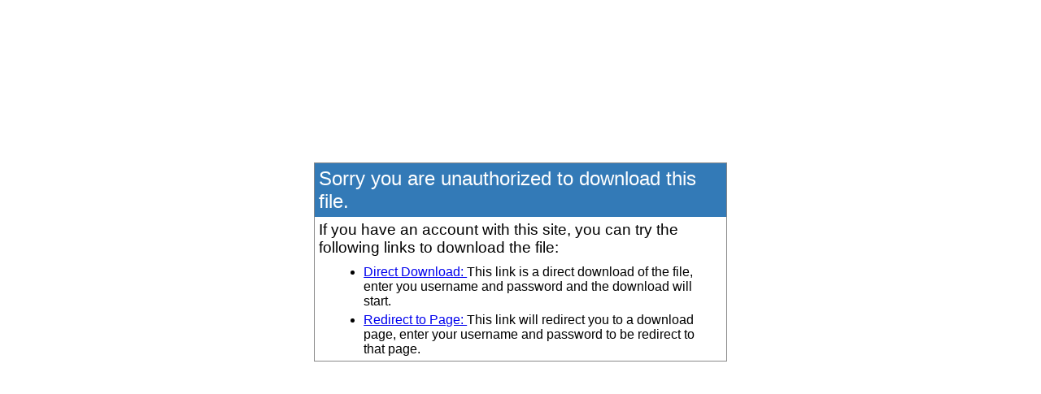

--- FILE ---
content_type: text/html; charset=UTF-8
request_url: https://bratislavskykraj.sk/?mdocs-preview=6604&_mdocs-preview=bf84027180
body_size: 512
content:
	<style>
		#outer { width: 100%; margin: 0 auto; font-family: sans-serif;  -webkit-font-smoothing: antialiased; text-shadow: rgba(0,0,0,.01) 0 0 1px;}
		#inner { width: 40%; margin: 200px auto; border: solid 1px #888;}
		h2 { background: #337ab7; color: #fff;  margin: 0; padding: 5px; font-weight: normal;}
		h3 { margin: 0; padding: 5px; font-weight: normal;}
		ul { margin: 0; }
		li { margin: 5px 20px;  padding: 0;}
	</style>
	<div id="outer">
		<div id="inner">
			<h2>Sorry you are unauthorized to download this file.</h1>
			<h3>If you have an account with this site, you can try the following links to download the file:</h3>
						<ul>
				<li>
					<a href="https://bratislavskykraj.sk/wp-login.php?redirect_to=https%3A%2F%2Fbratislavskykraj.sk%2F%3Fmdocs-file%3D6604" title="Direct Download">Direct Download: </a>
					This link is a direct download of the file, enter you username and password and the download will start.				</li>
				<li>
					<a href="https://bratislavskykraj.sk/wp-login.php?redirect_to=https%3A%2F%2Fbratislavskykraj.sk%2F%3Fp%3D6603%26mdocs-cat%3D" title="Redirect to Page">Redirect to Page: </a>
					This link will redirect you to a download page, enter your username and password to be redirect to that page.				</li>
			</ul>
					</div>
	</div>
	